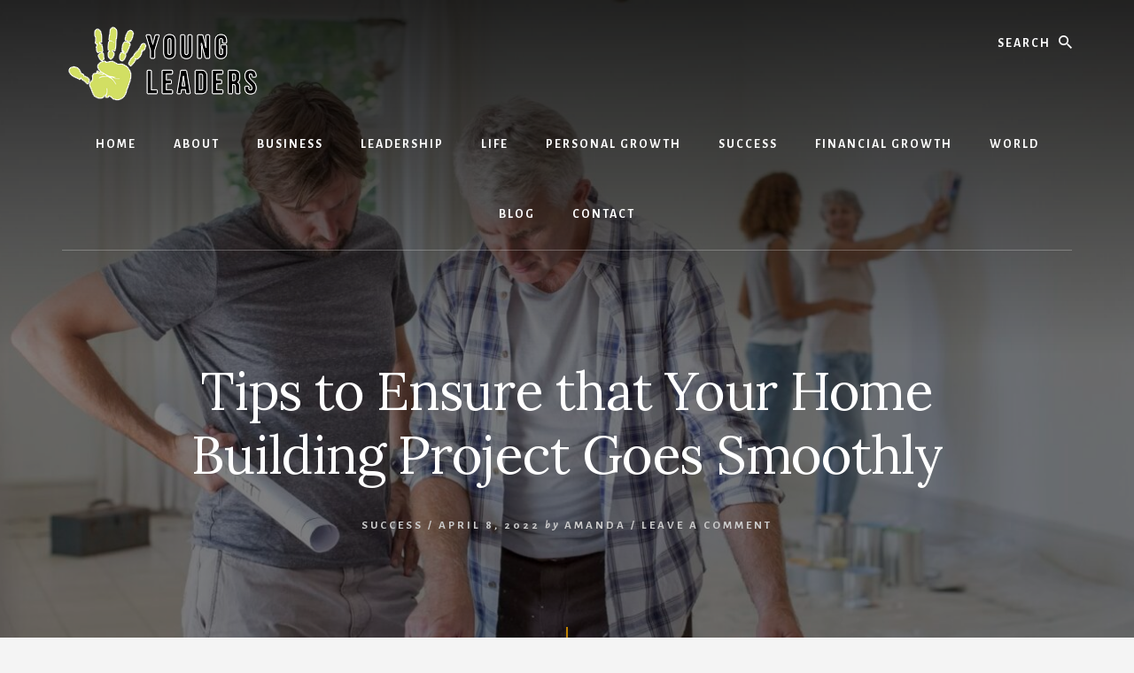

--- FILE ---
content_type: text/html; charset=UTF-8
request_url: https://www.sdgyoungleaders.org/success/tips-to-ensure-that-your-home-building-project-goes-smoothly/
body_size: 12212
content:
<!DOCTYPE html>
<html dir="ltr" lang="en-US" prefix="og: https://ogp.me/ns#">
<head >
<meta charset="UTF-8" />
<meta name="viewport" content="width=device-width, initial-scale=1" />
<title>Tips to Ensure that Your Home Building Project Goes Smoothly - Young Leaders</title>

		<!-- All in One SEO Pro 4.9.3 - aioseo.com -->
	<meta name="description" content="No one ever said that building a home would be easy. Many people go into the process thinking that it will be a cakewalk, only to find out that there are a lot of potential pitfalls. If you&#039;re not careful, you could spend a lot more money than you anticipated, or worse, end up with" />
	<meta name="robots" content="max-image-preview:large" />
	<meta name="author" content="Amanda"/>
	<link rel="canonical" href="https://www.sdgyoungleaders.org/success/tips-to-ensure-that-your-home-building-project-goes-smoothly/" />
	<meta name="generator" content="All in One SEO Pro (AIOSEO) 4.9.3" />
		<meta property="og:locale" content="en_US" />
		<meta property="og:site_name" content="Young Leaders -" />
		<meta property="og:type" content="article" />
		<meta property="og:title" content="Tips to Ensure that Your Home Building Project Goes Smoothly - Young Leaders" />
		<meta property="og:description" content="No one ever said that building a home would be easy. Many people go into the process thinking that it will be a cakewalk, only to find out that there are a lot of potential pitfalls. If you&#039;re not careful, you could spend a lot more money than you anticipated, or worse, end up with" />
		<meta property="og:url" content="https://www.sdgyoungleaders.org/success/tips-to-ensure-that-your-home-building-project-goes-smoothly/" />
		<meta property="og:image" content="https://www.sdgyoungleaders.org/wp-content/uploads/2018/08/cropped-Young-Leaders-3w-1.png" />
		<meta property="og:image:secure_url" content="https://www.sdgyoungleaders.org/wp-content/uploads/2018/08/cropped-Young-Leaders-3w-1.png" />
		<meta property="article:published_time" content="2022-04-08T12:29:12+00:00" />
		<meta property="article:modified_time" content="2022-04-08T12:29:20+00:00" />
		<meta name="twitter:card" content="summary_large_image" />
		<meta name="twitter:title" content="Tips to Ensure that Your Home Building Project Goes Smoothly - Young Leaders" />
		<meta name="twitter:description" content="No one ever said that building a home would be easy. Many people go into the process thinking that it will be a cakewalk, only to find out that there are a lot of potential pitfalls. If you&#039;re not careful, you could spend a lot more money than you anticipated, or worse, end up with" />
		<meta name="twitter:image" content="https://www.sdgyoungleaders.org/wp-content/uploads/2018/08/cropped-Young-Leaders-3w-1.png" />
		<script type="application/ld+json" class="aioseo-schema">
			{"@context":"https:\/\/schema.org","@graph":[{"@type":"BlogPosting","@id":"https:\/\/www.sdgyoungleaders.org\/success\/tips-to-ensure-that-your-home-building-project-goes-smoothly\/#blogposting","name":"Tips to Ensure that Your Home Building Project Goes Smoothly - Young Leaders","headline":"Tips to Ensure that Your Home Building Project Goes Smoothly","author":{"@id":"https:\/\/www.sdgyoungleaders.org\/author\/admin\/#author"},"publisher":{"@id":"https:\/\/www.sdgyoungleaders.org\/#organization"},"image":{"@type":"ImageObject","url":"https:\/\/www.sdgyoungleaders.org\/wp-content\/uploads\/2022\/04\/Family-home-renovation-GettyImages-513438249-58a0e0803df78c4758055c1a.jpg","width":2121,"height":1414},"datePublished":"2022-04-08T12:29:12+00:00","dateModified":"2022-04-08T12:29:20+00:00","inLanguage":"en-US","mainEntityOfPage":{"@id":"https:\/\/www.sdgyoungleaders.org\/success\/tips-to-ensure-that-your-home-building-project-goes-smoothly\/#webpage"},"isPartOf":{"@id":"https:\/\/www.sdgyoungleaders.org\/success\/tips-to-ensure-that-your-home-building-project-goes-smoothly\/#webpage"},"articleSection":"Success"},{"@type":"BreadcrumbList","@id":"https:\/\/www.sdgyoungleaders.org\/success\/tips-to-ensure-that-your-home-building-project-goes-smoothly\/#breadcrumblist","itemListElement":[{"@type":"ListItem","@id":"https:\/\/www.sdgyoungleaders.org#listItem","position":1,"name":"Home","item":"https:\/\/www.sdgyoungleaders.org","nextItem":{"@type":"ListItem","@id":"https:\/\/www.sdgyoungleaders.org\/category\/success\/#listItem","name":"Success"}},{"@type":"ListItem","@id":"https:\/\/www.sdgyoungleaders.org\/category\/success\/#listItem","position":2,"name":"Success","item":"https:\/\/www.sdgyoungleaders.org\/category\/success\/","nextItem":{"@type":"ListItem","@id":"https:\/\/www.sdgyoungleaders.org\/success\/tips-to-ensure-that-your-home-building-project-goes-smoothly\/#listItem","name":"Tips to Ensure that Your Home Building Project Goes Smoothly"},"previousItem":{"@type":"ListItem","@id":"https:\/\/www.sdgyoungleaders.org#listItem","name":"Home"}},{"@type":"ListItem","@id":"https:\/\/www.sdgyoungleaders.org\/success\/tips-to-ensure-that-your-home-building-project-goes-smoothly\/#listItem","position":3,"name":"Tips to Ensure that Your Home Building Project Goes Smoothly","previousItem":{"@type":"ListItem","@id":"https:\/\/www.sdgyoungleaders.org\/category\/success\/#listItem","name":"Success"}}]},{"@type":"Organization","@id":"https:\/\/www.sdgyoungleaders.org\/#organization","name":"Young Leaders","url":"https:\/\/www.sdgyoungleaders.org\/","logo":{"@type":"ImageObject","url":"https:\/\/www.sdgyoungleaders.org\/wp-content\/uploads\/2018\/08\/cropped-Young-Leaders-3w-1.png","@id":"https:\/\/www.sdgyoungleaders.org\/success\/tips-to-ensure-that-your-home-building-project-goes-smoothly\/#organizationLogo","width":229,"height":84},"image":{"@id":"https:\/\/www.sdgyoungleaders.org\/success\/tips-to-ensure-that-your-home-building-project-goes-smoothly\/#organizationLogo"}},{"@type":"Person","@id":"https:\/\/www.sdgyoungleaders.org\/author\/admin\/#author","url":"https:\/\/www.sdgyoungleaders.org\/author\/admin\/","name":"Amanda","image":{"@type":"ImageObject","@id":"https:\/\/www.sdgyoungleaders.org\/success\/tips-to-ensure-that-your-home-building-project-goes-smoothly\/#authorImage","url":"https:\/\/secure.gravatar.com\/avatar\/96dcd26055f3dfd042c83fa19399f4f0ec695edc0fd5b8b0aecb22a640f33c08?s=96&d=mm&r=g","width":96,"height":96,"caption":"Amanda"}},{"@type":"WebPage","@id":"https:\/\/www.sdgyoungleaders.org\/success\/tips-to-ensure-that-your-home-building-project-goes-smoothly\/#webpage","url":"https:\/\/www.sdgyoungleaders.org\/success\/tips-to-ensure-that-your-home-building-project-goes-smoothly\/","name":"Tips to Ensure that Your Home Building Project Goes Smoothly - Young Leaders","description":"No one ever said that building a home would be easy. Many people go into the process thinking that it will be a cakewalk, only to find out that there are a lot of potential pitfalls. If you're not careful, you could spend a lot more money than you anticipated, or worse, end up with","inLanguage":"en-US","isPartOf":{"@id":"https:\/\/www.sdgyoungleaders.org\/#website"},"breadcrumb":{"@id":"https:\/\/www.sdgyoungleaders.org\/success\/tips-to-ensure-that-your-home-building-project-goes-smoothly\/#breadcrumblist"},"author":{"@id":"https:\/\/www.sdgyoungleaders.org\/author\/admin\/#author"},"creator":{"@id":"https:\/\/www.sdgyoungleaders.org\/author\/admin\/#author"},"image":{"@type":"ImageObject","url":"https:\/\/www.sdgyoungleaders.org\/wp-content\/uploads\/2022\/04\/Family-home-renovation-GettyImages-513438249-58a0e0803df78c4758055c1a.jpg","@id":"https:\/\/www.sdgyoungleaders.org\/success\/tips-to-ensure-that-your-home-building-project-goes-smoothly\/#mainImage","width":2121,"height":1414},"primaryImageOfPage":{"@id":"https:\/\/www.sdgyoungleaders.org\/success\/tips-to-ensure-that-your-home-building-project-goes-smoothly\/#mainImage"},"datePublished":"2022-04-08T12:29:12+00:00","dateModified":"2022-04-08T12:29:20+00:00"},{"@type":"WebSite","@id":"https:\/\/www.sdgyoungleaders.org\/#website","url":"https:\/\/www.sdgyoungleaders.org\/","name":"Young Leaders","inLanguage":"en-US","publisher":{"@id":"https:\/\/www.sdgyoungleaders.org\/#organization"}}]}
		</script>
		<!-- All in One SEO Pro -->


			<style type="text/css">
				.slide-excerpt { width: 50%; }
				.slide-excerpt { bottom: 0; }
				.slide-excerpt { right: 0; }
				.flexslider { max-width: 1200px; max-height: 400px; }
				.slide-image { max-height: 400px; }
			</style>
			<style type="text/css">
				@media only screen
				and (min-device-width : 320px)
				and (max-device-width : 480px) {
					.slide-excerpt { display: none !important; }
				}
			</style> <link rel='dns-prefetch' href='//fonts.googleapis.com' />
<link rel='dns-prefetch' href='//unpkg.com' />
<link rel="alternate" type="application/rss+xml" title="Young Leaders &raquo; Feed" href="https://www.sdgyoungleaders.org/feed/" />
<link rel="alternate" type="application/rss+xml" title="Young Leaders &raquo; Comments Feed" href="https://www.sdgyoungleaders.org/comments/feed/" />
<link rel="alternate" type="application/rss+xml" title="Young Leaders &raquo; Tips to Ensure that Your Home Building Project Goes Smoothly Comments Feed" href="https://www.sdgyoungleaders.org/success/tips-to-ensure-that-your-home-building-project-goes-smoothly/feed/" />
<link rel="alternate" title="oEmbed (JSON)" type="application/json+oembed" href="https://www.sdgyoungleaders.org/wp-json/oembed/1.0/embed?url=https%3A%2F%2Fwww.sdgyoungleaders.org%2Fsuccess%2Ftips-to-ensure-that-your-home-building-project-goes-smoothly%2F" />
<link rel="alternate" title="oEmbed (XML)" type="text/xml+oembed" href="https://www.sdgyoungleaders.org/wp-json/oembed/1.0/embed?url=https%3A%2F%2Fwww.sdgyoungleaders.org%2Fsuccess%2Ftips-to-ensure-that-your-home-building-project-goes-smoothly%2F&#038;format=xml" />
<style id='wp-img-auto-sizes-contain-inline-css' type='text/css'>
img:is([sizes=auto i],[sizes^="auto," i]){contain-intrinsic-size:3000px 1500px}
/*# sourceURL=wp-img-auto-sizes-contain-inline-css */
</style>
<link rel='stylesheet' id='essence-pro-css' href='https://www.sdgyoungleaders.org/wp-content/cache/autoptimize/css/autoptimize_single_6cd3f39f4f679f2f0ce0247ddf4161ec.css?ver=1.0.2' type='text/css' media='all' />
<style id='essence-pro-inline-css' type='text/css'>


		.single .content .entry-content > p:first-of-type {
			font-size: 26px;
			font-size: 2.6rem;
			letter-spacing: -0.7px;
		}

		
/*# sourceURL=essence-pro-inline-css */
</style>
<style id='wp-emoji-styles-inline-css' type='text/css'>

	img.wp-smiley, img.emoji {
		display: inline !important;
		border: none !important;
		box-shadow: none !important;
		height: 1em !important;
		width: 1em !important;
		margin: 0 0.07em !important;
		vertical-align: -0.1em !important;
		background: none !important;
		padding: 0 !important;
	}
/*# sourceURL=wp-emoji-styles-inline-css */
</style>
<style id='wp-block-library-inline-css' type='text/css'>
:root{--wp-block-synced-color:#7a00df;--wp-block-synced-color--rgb:122,0,223;--wp-bound-block-color:var(--wp-block-synced-color);--wp-editor-canvas-background:#ddd;--wp-admin-theme-color:#007cba;--wp-admin-theme-color--rgb:0,124,186;--wp-admin-theme-color-darker-10:#006ba1;--wp-admin-theme-color-darker-10--rgb:0,107,160.5;--wp-admin-theme-color-darker-20:#005a87;--wp-admin-theme-color-darker-20--rgb:0,90,135;--wp-admin-border-width-focus:2px}@media (min-resolution:192dpi){:root{--wp-admin-border-width-focus:1.5px}}.wp-element-button{cursor:pointer}:root .has-very-light-gray-background-color{background-color:#eee}:root .has-very-dark-gray-background-color{background-color:#313131}:root .has-very-light-gray-color{color:#eee}:root .has-very-dark-gray-color{color:#313131}:root .has-vivid-green-cyan-to-vivid-cyan-blue-gradient-background{background:linear-gradient(135deg,#00d084,#0693e3)}:root .has-purple-crush-gradient-background{background:linear-gradient(135deg,#34e2e4,#4721fb 50%,#ab1dfe)}:root .has-hazy-dawn-gradient-background{background:linear-gradient(135deg,#faaca8,#dad0ec)}:root .has-subdued-olive-gradient-background{background:linear-gradient(135deg,#fafae1,#67a671)}:root .has-atomic-cream-gradient-background{background:linear-gradient(135deg,#fdd79a,#004a59)}:root .has-nightshade-gradient-background{background:linear-gradient(135deg,#330968,#31cdcf)}:root .has-midnight-gradient-background{background:linear-gradient(135deg,#020381,#2874fc)}:root{--wp--preset--font-size--normal:16px;--wp--preset--font-size--huge:42px}.has-regular-font-size{font-size:1em}.has-larger-font-size{font-size:2.625em}.has-normal-font-size{font-size:var(--wp--preset--font-size--normal)}.has-huge-font-size{font-size:var(--wp--preset--font-size--huge)}.has-text-align-center{text-align:center}.has-text-align-left{text-align:left}.has-text-align-right{text-align:right}.has-fit-text{white-space:nowrap!important}#end-resizable-editor-section{display:none}.aligncenter{clear:both}.items-justified-left{justify-content:flex-start}.items-justified-center{justify-content:center}.items-justified-right{justify-content:flex-end}.items-justified-space-between{justify-content:space-between}.screen-reader-text{border:0;clip-path:inset(50%);height:1px;margin:-1px;overflow:hidden;padding:0;position:absolute;width:1px;word-wrap:normal!important}.screen-reader-text:focus{background-color:#ddd;clip-path:none;color:#444;display:block;font-size:1em;height:auto;left:5px;line-height:normal;padding:15px 23px 14px;text-decoration:none;top:5px;width:auto;z-index:100000}html :where(.has-border-color){border-style:solid}html :where([style*=border-top-color]){border-top-style:solid}html :where([style*=border-right-color]){border-right-style:solid}html :where([style*=border-bottom-color]){border-bottom-style:solid}html :where([style*=border-left-color]){border-left-style:solid}html :where([style*=border-width]){border-style:solid}html :where([style*=border-top-width]){border-top-style:solid}html :where([style*=border-right-width]){border-right-style:solid}html :where([style*=border-bottom-width]){border-bottom-style:solid}html :where([style*=border-left-width]){border-left-style:solid}html :where(img[class*=wp-image-]){height:auto;max-width:100%}:where(figure){margin:0 0 1em}html :where(.is-position-sticky){--wp-admin--admin-bar--position-offset:var(--wp-admin--admin-bar--height,0px)}@media screen and (max-width:600px){html :where(.is-position-sticky){--wp-admin--admin-bar--position-offset:0px}}

/*# sourceURL=wp-block-library-inline-css */
</style><style id='global-styles-inline-css' type='text/css'>
:root{--wp--preset--aspect-ratio--square: 1;--wp--preset--aspect-ratio--4-3: 4/3;--wp--preset--aspect-ratio--3-4: 3/4;--wp--preset--aspect-ratio--3-2: 3/2;--wp--preset--aspect-ratio--2-3: 2/3;--wp--preset--aspect-ratio--16-9: 16/9;--wp--preset--aspect-ratio--9-16: 9/16;--wp--preset--color--black: #000000;--wp--preset--color--cyan-bluish-gray: #abb8c3;--wp--preset--color--white: #ffffff;--wp--preset--color--pale-pink: #f78da7;--wp--preset--color--vivid-red: #cf2e2e;--wp--preset--color--luminous-vivid-orange: #ff6900;--wp--preset--color--luminous-vivid-amber: #fcb900;--wp--preset--color--light-green-cyan: #7bdcb5;--wp--preset--color--vivid-green-cyan: #00d084;--wp--preset--color--pale-cyan-blue: #8ed1fc;--wp--preset--color--vivid-cyan-blue: #0693e3;--wp--preset--color--vivid-purple: #9b51e0;--wp--preset--gradient--vivid-cyan-blue-to-vivid-purple: linear-gradient(135deg,rgb(6,147,227) 0%,rgb(155,81,224) 100%);--wp--preset--gradient--light-green-cyan-to-vivid-green-cyan: linear-gradient(135deg,rgb(122,220,180) 0%,rgb(0,208,130) 100%);--wp--preset--gradient--luminous-vivid-amber-to-luminous-vivid-orange: linear-gradient(135deg,rgb(252,185,0) 0%,rgb(255,105,0) 100%);--wp--preset--gradient--luminous-vivid-orange-to-vivid-red: linear-gradient(135deg,rgb(255,105,0) 0%,rgb(207,46,46) 100%);--wp--preset--gradient--very-light-gray-to-cyan-bluish-gray: linear-gradient(135deg,rgb(238,238,238) 0%,rgb(169,184,195) 100%);--wp--preset--gradient--cool-to-warm-spectrum: linear-gradient(135deg,rgb(74,234,220) 0%,rgb(151,120,209) 20%,rgb(207,42,186) 40%,rgb(238,44,130) 60%,rgb(251,105,98) 80%,rgb(254,248,76) 100%);--wp--preset--gradient--blush-light-purple: linear-gradient(135deg,rgb(255,206,236) 0%,rgb(152,150,240) 100%);--wp--preset--gradient--blush-bordeaux: linear-gradient(135deg,rgb(254,205,165) 0%,rgb(254,45,45) 50%,rgb(107,0,62) 100%);--wp--preset--gradient--luminous-dusk: linear-gradient(135deg,rgb(255,203,112) 0%,rgb(199,81,192) 50%,rgb(65,88,208) 100%);--wp--preset--gradient--pale-ocean: linear-gradient(135deg,rgb(255,245,203) 0%,rgb(182,227,212) 50%,rgb(51,167,181) 100%);--wp--preset--gradient--electric-grass: linear-gradient(135deg,rgb(202,248,128) 0%,rgb(113,206,126) 100%);--wp--preset--gradient--midnight: linear-gradient(135deg,rgb(2,3,129) 0%,rgb(40,116,252) 100%);--wp--preset--font-size--small: 13px;--wp--preset--font-size--medium: 20px;--wp--preset--font-size--large: 36px;--wp--preset--font-size--x-large: 42px;--wp--preset--spacing--20: 0.44rem;--wp--preset--spacing--30: 0.67rem;--wp--preset--spacing--40: 1rem;--wp--preset--spacing--50: 1.5rem;--wp--preset--spacing--60: 2.25rem;--wp--preset--spacing--70: 3.38rem;--wp--preset--spacing--80: 5.06rem;--wp--preset--shadow--natural: 6px 6px 9px rgba(0, 0, 0, 0.2);--wp--preset--shadow--deep: 12px 12px 50px rgba(0, 0, 0, 0.4);--wp--preset--shadow--sharp: 6px 6px 0px rgba(0, 0, 0, 0.2);--wp--preset--shadow--outlined: 6px 6px 0px -3px rgb(255, 255, 255), 6px 6px rgb(0, 0, 0);--wp--preset--shadow--crisp: 6px 6px 0px rgb(0, 0, 0);}:where(.is-layout-flex){gap: 0.5em;}:where(.is-layout-grid){gap: 0.5em;}body .is-layout-flex{display: flex;}.is-layout-flex{flex-wrap: wrap;align-items: center;}.is-layout-flex > :is(*, div){margin: 0;}body .is-layout-grid{display: grid;}.is-layout-grid > :is(*, div){margin: 0;}:where(.wp-block-columns.is-layout-flex){gap: 2em;}:where(.wp-block-columns.is-layout-grid){gap: 2em;}:where(.wp-block-post-template.is-layout-flex){gap: 1.25em;}:where(.wp-block-post-template.is-layout-grid){gap: 1.25em;}.has-black-color{color: var(--wp--preset--color--black) !important;}.has-cyan-bluish-gray-color{color: var(--wp--preset--color--cyan-bluish-gray) !important;}.has-white-color{color: var(--wp--preset--color--white) !important;}.has-pale-pink-color{color: var(--wp--preset--color--pale-pink) !important;}.has-vivid-red-color{color: var(--wp--preset--color--vivid-red) !important;}.has-luminous-vivid-orange-color{color: var(--wp--preset--color--luminous-vivid-orange) !important;}.has-luminous-vivid-amber-color{color: var(--wp--preset--color--luminous-vivid-amber) !important;}.has-light-green-cyan-color{color: var(--wp--preset--color--light-green-cyan) !important;}.has-vivid-green-cyan-color{color: var(--wp--preset--color--vivid-green-cyan) !important;}.has-pale-cyan-blue-color{color: var(--wp--preset--color--pale-cyan-blue) !important;}.has-vivid-cyan-blue-color{color: var(--wp--preset--color--vivid-cyan-blue) !important;}.has-vivid-purple-color{color: var(--wp--preset--color--vivid-purple) !important;}.has-black-background-color{background-color: var(--wp--preset--color--black) !important;}.has-cyan-bluish-gray-background-color{background-color: var(--wp--preset--color--cyan-bluish-gray) !important;}.has-white-background-color{background-color: var(--wp--preset--color--white) !important;}.has-pale-pink-background-color{background-color: var(--wp--preset--color--pale-pink) !important;}.has-vivid-red-background-color{background-color: var(--wp--preset--color--vivid-red) !important;}.has-luminous-vivid-orange-background-color{background-color: var(--wp--preset--color--luminous-vivid-orange) !important;}.has-luminous-vivid-amber-background-color{background-color: var(--wp--preset--color--luminous-vivid-amber) !important;}.has-light-green-cyan-background-color{background-color: var(--wp--preset--color--light-green-cyan) !important;}.has-vivid-green-cyan-background-color{background-color: var(--wp--preset--color--vivid-green-cyan) !important;}.has-pale-cyan-blue-background-color{background-color: var(--wp--preset--color--pale-cyan-blue) !important;}.has-vivid-cyan-blue-background-color{background-color: var(--wp--preset--color--vivid-cyan-blue) !important;}.has-vivid-purple-background-color{background-color: var(--wp--preset--color--vivid-purple) !important;}.has-black-border-color{border-color: var(--wp--preset--color--black) !important;}.has-cyan-bluish-gray-border-color{border-color: var(--wp--preset--color--cyan-bluish-gray) !important;}.has-white-border-color{border-color: var(--wp--preset--color--white) !important;}.has-pale-pink-border-color{border-color: var(--wp--preset--color--pale-pink) !important;}.has-vivid-red-border-color{border-color: var(--wp--preset--color--vivid-red) !important;}.has-luminous-vivid-orange-border-color{border-color: var(--wp--preset--color--luminous-vivid-orange) !important;}.has-luminous-vivid-amber-border-color{border-color: var(--wp--preset--color--luminous-vivid-amber) !important;}.has-light-green-cyan-border-color{border-color: var(--wp--preset--color--light-green-cyan) !important;}.has-vivid-green-cyan-border-color{border-color: var(--wp--preset--color--vivid-green-cyan) !important;}.has-pale-cyan-blue-border-color{border-color: var(--wp--preset--color--pale-cyan-blue) !important;}.has-vivid-cyan-blue-border-color{border-color: var(--wp--preset--color--vivid-cyan-blue) !important;}.has-vivid-purple-border-color{border-color: var(--wp--preset--color--vivid-purple) !important;}.has-vivid-cyan-blue-to-vivid-purple-gradient-background{background: var(--wp--preset--gradient--vivid-cyan-blue-to-vivid-purple) !important;}.has-light-green-cyan-to-vivid-green-cyan-gradient-background{background: var(--wp--preset--gradient--light-green-cyan-to-vivid-green-cyan) !important;}.has-luminous-vivid-amber-to-luminous-vivid-orange-gradient-background{background: var(--wp--preset--gradient--luminous-vivid-amber-to-luminous-vivid-orange) !important;}.has-luminous-vivid-orange-to-vivid-red-gradient-background{background: var(--wp--preset--gradient--luminous-vivid-orange-to-vivid-red) !important;}.has-very-light-gray-to-cyan-bluish-gray-gradient-background{background: var(--wp--preset--gradient--very-light-gray-to-cyan-bluish-gray) !important;}.has-cool-to-warm-spectrum-gradient-background{background: var(--wp--preset--gradient--cool-to-warm-spectrum) !important;}.has-blush-light-purple-gradient-background{background: var(--wp--preset--gradient--blush-light-purple) !important;}.has-blush-bordeaux-gradient-background{background: var(--wp--preset--gradient--blush-bordeaux) !important;}.has-luminous-dusk-gradient-background{background: var(--wp--preset--gradient--luminous-dusk) !important;}.has-pale-ocean-gradient-background{background: var(--wp--preset--gradient--pale-ocean) !important;}.has-electric-grass-gradient-background{background: var(--wp--preset--gradient--electric-grass) !important;}.has-midnight-gradient-background{background: var(--wp--preset--gradient--midnight) !important;}.has-small-font-size{font-size: var(--wp--preset--font-size--small) !important;}.has-medium-font-size{font-size: var(--wp--preset--font-size--medium) !important;}.has-large-font-size{font-size: var(--wp--preset--font-size--large) !important;}.has-x-large-font-size{font-size: var(--wp--preset--font-size--x-large) !important;}
/*# sourceURL=global-styles-inline-css */
</style>

<style id='classic-theme-styles-inline-css' type='text/css'>
/*! This file is auto-generated */
.wp-block-button__link{color:#fff;background-color:#32373c;border-radius:9999px;box-shadow:none;text-decoration:none;padding:calc(.667em + 2px) calc(1.333em + 2px);font-size:1.125em}.wp-block-file__button{background:#32373c;color:#fff;text-decoration:none}
/*# sourceURL=/wp-includes/css/classic-themes.min.css */
</style>
<link rel='stylesheet' id='essence-fonts-css' href='//fonts.googleapis.com/css?family=Alegreya+Sans%3A400%2C400i%2C700%7CLora%3A400%2C700&#038;ver=1.0.2' type='text/css' media='all' />
<link rel='stylesheet' id='ionicons-css' href='//unpkg.com/ionicons@4.1.2/dist/css/ionicons.min.css?ver=1.0.2' type='text/css' media='all' />
<link rel='stylesheet' id='wp-add-custom-css-css' href='https://www.sdgyoungleaders.org?display_custom_css=css&#038;ver=6.9' type='text/css' media='all' />
<link rel='stylesheet' id='slider_styles-css' href='https://www.sdgyoungleaders.org/wp-content/cache/autoptimize/css/autoptimize_single_6487cc42ac6d153828b97d0a8dd818ee.css?ver=1.0.1' type='text/css' media='all' />
<script type="text/javascript" src="https://www.sdgyoungleaders.org/wp-includes/js/jquery/jquery.min.js?ver=3.7.1" id="jquery-core-js"></script>
<script type="text/javascript" src="https://www.sdgyoungleaders.org/wp-includes/js/jquery/jquery-migrate.min.js?ver=3.4.1" id="jquery-migrate-js"></script>
<link rel="https://api.w.org/" href="https://www.sdgyoungleaders.org/wp-json/" /><link rel="alternate" title="JSON" type="application/json" href="https://www.sdgyoungleaders.org/wp-json/wp/v2/posts/7820" /><link rel="EditURI" type="application/rsd+xml" title="RSD" href="https://www.sdgyoungleaders.org/xmlrpc.php?rsd" />
<meta name="generator" content="WordPress 6.9" />
<link rel='shortlink' href='https://www.sdgyoungleaders.org/?p=7820' />
<!-- Google tag (gtag.js) -->
<script async src="https://www.googletagmanager.com/gtag/js?id=G-W297GD9H18"></script>
<script>
  window.dataLayer = window.dataLayer || [];
  function gtag(){dataLayer.push(arguments);}
  gtag('js', new Date());

  gtag('config', 'G-WQZVCE3BZ7');
</script>
<!-- 9f6f5c1514cd3fe299981b22fe5207c074df8501 -->
<meta name="lh-site-verification" content="f25209a3f94a59cb0bad" /><link rel="pingback" href="https://www.sdgyoungleaders.org/xmlrpc.php" />
<style type="text/css">.header-hero { background-image: linear-gradient(0deg, rgba(0,0,0,0.5) 50%, rgba(0,0,0,0.85) 100%), url(https://www.sdgyoungleaders.org/wp-content/uploads/2022/04/Family-home-renovation-GettyImages-513438249-58a0e0803df78c4758055c1a-1600x800.jpg); }</style><link rel="icon" href="https://www.sdgyoungleaders.org/wp-content/uploads/2018/08/cropped-Untitled-design-32x32.png" sizes="32x32" />
<link rel="icon" href="https://www.sdgyoungleaders.org/wp-content/uploads/2018/08/cropped-Untitled-design-192x192.png" sizes="192x192" />
<link rel="apple-touch-icon" href="https://www.sdgyoungleaders.org/wp-content/uploads/2018/08/cropped-Untitled-design-180x180.png" />
<meta name="msapplication-TileImage" content="https://www.sdgyoungleaders.org/wp-content/uploads/2018/08/cropped-Untitled-design-270x270.png" />
</head>
<body class="wp-singular post-template-default single single-post postid-7820 single-format-standard wp-custom-logo wp-theme-genesis wp-child-theme-essence-pro custom-header header-image header-full-width full-width-content genesis-breadcrumbs-hidden header-menu no-off-screen-menu" itemscope itemtype="https://schema.org/WebPage"><div class="site-container"><ul class="genesis-skip-link"><li><a href="#hero-page-title" class="screen-reader-shortcut"> Skip to content</a></li><li><a href="#after-content-featured" class="screen-reader-shortcut"> Skip to footer</a></li></ul><div class="header-hero"><header class="site-header" itemscope itemtype="https://schema.org/WPHeader"><div class="wrap"><div class="header-left"><form class="search-form" method="get" action="https://www.sdgyoungleaders.org/" role="search" itemprop="potentialAction" itemscope itemtype="https://schema.org/SearchAction"><label class="search-form-label screen-reader-text" for="searchform-1">Search</label><input class="search-form-input" type="search" name="s" id="searchform-1" placeholder="Search" itemprop="query-input"><input class="search-form-submit" type="submit" value="Search"><meta content="https://www.sdgyoungleaders.org/?s={s}" itemprop="target"></form></div><div class="title-area"><a href="https://www.sdgyoungleaders.org/" class="custom-logo-link" rel="home"><img width="229" height="84" src="https://www.sdgyoungleaders.org/wp-content/uploads/2018/08/cropped-Young-Leaders-3w-1.png" class="custom-logo" alt="Young Leaders" decoding="async" /></a><p class="site-title" itemprop="headline"><a href="https://www.sdgyoungleaders.org/">Young Leaders</a></p></div><nav class="nav-primary" aria-label="Main" itemscope itemtype="https://schema.org/SiteNavigationElement" id="genesis-nav-primary"><div class="wrap"><ul id="menu-top-menu" class="menu genesis-nav-menu menu-primary js-superfish"><li id="menu-item-75" class="menu-item menu-item-type-custom menu-item-object-custom menu-item-home menu-item-75"><a href="http://www.sdgyoungleaders.org/" itemprop="url"><span itemprop="name">Home</span></a></li>
<li id="menu-item-77" class="menu-item menu-item-type-post_type menu-item-object-page menu-item-77"><a href="https://www.sdgyoungleaders.org/about/" itemprop="url"><span itemprop="name">About</span></a></li>
<li id="menu-item-69" class="menu-item menu-item-type-taxonomy menu-item-object-category menu-item-69"><a href="https://www.sdgyoungleaders.org/category/business/" itemprop="url"><span itemprop="name">Business</span></a></li>
<li id="menu-item-71" class="menu-item menu-item-type-taxonomy menu-item-object-category menu-item-71"><a href="https://www.sdgyoungleaders.org/category/leadership/" itemprop="url"><span itemprop="name">Leadership</span></a></li>
<li id="menu-item-72" class="menu-item menu-item-type-taxonomy menu-item-object-category menu-item-72"><a href="https://www.sdgyoungleaders.org/category/life/" itemprop="url"><span itemprop="name">Life</span></a></li>
<li id="menu-item-73" class="menu-item menu-item-type-taxonomy menu-item-object-category menu-item-73"><a href="https://www.sdgyoungleaders.org/category/personal-growth/" itemprop="url"><span itemprop="name">Personal Growth</span></a></li>
<li id="menu-item-74" class="menu-item menu-item-type-taxonomy menu-item-object-category current-post-ancestor current-menu-parent current-post-parent menu-item-74"><a href="https://www.sdgyoungleaders.org/category/success/" itemprop="url"><span itemprop="name">Success</span></a></li>
<li id="menu-item-987" class="menu-item menu-item-type-taxonomy menu-item-object-category menu-item-987"><a href="https://www.sdgyoungleaders.org/category/financial-growth/" itemprop="url"><span itemprop="name">Financial Growth</span></a></li>
<li id="menu-item-988" class="menu-item menu-item-type-taxonomy menu-item-object-category menu-item-988"><a href="https://www.sdgyoungleaders.org/category/world/" itemprop="url"><span itemprop="name">World</span></a></li>
<li id="menu-item-986" class="menu-item menu-item-type-taxonomy menu-item-object-category menu-item-986"><a href="https://www.sdgyoungleaders.org/category/blog/" itemprop="url"><span itemprop="name">Blog</span></a></li>
<li id="menu-item-76" class="menu-item menu-item-type-post_type menu-item-object-page menu-item-76"><a href="https://www.sdgyoungleaders.org/contact/" itemprop="url"><span itemprop="name">Contact</span></a></li>
</ul></div></nav></div></header><div class="hero-page-title" id="hero-page-title"><div class="wrap"><header class="entry-header"><h1 class="entry-title" itemprop="headline">Tips to Ensure that Your Home Building Project Goes Smoothly</h1>
<p class="entry-meta"><span class="entry-categories"><a href="https://www.sdgyoungleaders.org/category/success/" rel="category tag">Success</a> &#047;</span> <time class="entry-time" itemprop="datePublished" datetime="2022-04-08T12:29:12+00:00">April 8, 2022</time> <i class="byline">by</i> <span class="entry-author" itemprop="author" itemscope itemtype="https://schema.org/Person"><a href="https://www.sdgyoungleaders.org/author/admin/" class="entry-author-link" rel="author" itemprop="url"><span class="entry-author-name" itemprop="name">Amanda</span></a></span> <span class="entry-comments-link">&#047; <a href="https://www.sdgyoungleaders.org/success/tips-to-ensure-that-your-home-building-project-goes-smoothly/#respond">Leave a Comment</a></span> </p></header></div></div></div><div class="site-inner"><div class="content-sidebar-wrap"><main class="content" id="genesis-content"><article class="post-7820 post type-post status-publish format-standard has-post-thumbnail category-success entry" aria-label="Tips to Ensure that Your Home Building Project Goes Smoothly" itemref="hero-page-title" itemscope itemtype="https://schema.org/CreativeWork"><div class="entry-content" itemprop="text"><p>No one ever said that building a home would be easy. Many people go into the process thinking that it will be a cakewalk, only to find out that there are a lot of potential pitfalls. If you&#8217;re not careful, you could spend a lot more money than you anticipated, or worse, end up with a home that doesn&#8217;t meet your expectations. But, of course, with proper preparation and planning, you can make the process smoother and less stressful. Here are some tips to help you out.</p>
<p><img decoding="async" class="aligncenter size-full wp-image-7823" src="http://www.sdgyoungleaders.org/wp-content/uploads/2022/04/Family-home-renovation-GettyImages-513438249-58a0e0803df78c4758055c1a.jpg" alt="" width="2121" height="1414" srcset="https://www.sdgyoungleaders.org/wp-content/uploads/2022/04/Family-home-renovation-GettyImages-513438249-58a0e0803df78c4758055c1a.jpg 2121w, https://www.sdgyoungleaders.org/wp-content/uploads/2022/04/Family-home-renovation-GettyImages-513438249-58a0e0803df78c4758055c1a-300x200.jpg 300w, https://www.sdgyoungleaders.org/wp-content/uploads/2022/04/Family-home-renovation-GettyImages-513438249-58a0e0803df78c4758055c1a-1024x683.jpg 1024w, https://www.sdgyoungleaders.org/wp-content/uploads/2022/04/Family-home-renovation-GettyImages-513438249-58a0e0803df78c4758055c1a-768x512.jpg 768w, https://www.sdgyoungleaders.org/wp-content/uploads/2022/04/Family-home-renovation-GettyImages-513438249-58a0e0803df78c4758055c1a-1536x1024.jpg 1536w, https://www.sdgyoungleaders.org/wp-content/uploads/2022/04/Family-home-renovation-GettyImages-513438249-58a0e0803df78c4758055c1a-2048x1365.jpg 2048w" sizes="(max-width: 2121px) 100vw, 2121px" /></p>
<h2>1. Do your research</h2>
<p>This may seem like a no-brainer, but it&#8217;s important to do your research before you start the home building process. Your research should include finding out the average <a href="https://www.forbes.com/advisor/home-improvement/cost-to-build-a-house/">cost of home construction</a> in your area, talking to other people who have built homes, and reading up on the different steps involved in building a house. This will help you go into the process with realistic expectations and avoid any surprises along the way.</p>
<h2>2. Know what you want</h2>
<p>Another important tip is to know exactly what you want before starting the home building process. This means having a clear idea of the size, layout, and style of home that you want. Work with an architect to draw up plans for your dream home. This will make the construction process much easier and less stressful, as you&#8217;ll know exactly what you&#8217;re working towards.</p>
<h2>3. Make a realistic budget</h2>
<p>Of course, you need to make a realistic budget before starting the home building process. You should take into account all of the potential costs involved, from the cost of the land to the cost of materials and labor. It&#8217;s important to be realistic about what you can afford to avoid going over your head financially. Think about getting pre-approved for a construction loan to have a better idea of what you can afford.</p>
<h2>4. Find the right builder</h2>
<p>&nbsp;</p>
<p>One of the most important decisions you&#8217;ll make during the home building process is choosing the right builder. Take your time to interview different builders, ask for references, and look at their previous work. Ask about the equipment they have and if they will need to <a href="https://hastingsmotor.com/construction-and-mining/excavators/">rent backhoes</a>, excavators, etc. Find out what their policies are regarding changes and modifications to the plans.</p>
<p>It&#8217;s also a good idea to get a sense of their communication style and whether they seem like they would be easy to work with. Remember, you&#8217;ll be working closely with your builder throughout the entire process, so you must choose someone you&#8217;re comfortable with.</p>
<h2>5. Get everything in writing</h2>
<p>Once you&#8217;ve chosen a builder, it&#8217;s important to get everything in writing. This includes the construction contract and any agreements you have made with your builder regarding changes to the plans, schedule, etc. This should help to avoid any misunderstandings and disagreements during the build. Try to be as detailed as possible in your contract to avoid any confusion.</p>
<h2>6. Stay involved</h2>
<p>Throughout the entire process, it&#8217;s important that you stay involved. This means regular <a href="https://www.familyhandyman.com/list/things-to-do-when-you-have-contractor-problems/">communication with your builder</a>, checking in on the progress of the construction, and being available to answer any questions or address any concerns. If you&#8217;re not involved, it&#8217;s easy for things to go off the rails. Remember that you&#8217;re the one in charge, and it&#8217;s your responsibility to make sure that everything goes smoothly.</p>
<h2>7. Be prepared for problems</h2>
<p>No matter how well you plan, there&#8217;s always a chance that something will go wrong during the construction process. It&#8217;s important to be prepared for this and have a plan in place for how you will deal with any problems that arise. Talk to your builder about what their policies are for dealing with construction problems. You should also have a contingency fund set aside in case any unexpected issues come up. This will help ensure that your home building project goes smoothly, even if there are some bumps in the process.</p>
<h2>8. Inspect the finished product</h2>
<p>Once the construction is finished, never forget to thoroughly inspect the <a href="https://www.sdgyoungleaders.org/category/success/">finished</a> product. This is your chance to make sure that everything was built to your specifications and that there are no defects or problems. If you find any issues, be sure to address them with your builder right away. Point out any problems and ask for them to be fixed.</p>
<p>If you&#8217;re looking to build a home and want it to go smoothly, the tips provided should help. Remember that this is a significant investment, so you need to do your research, stay involved, and be prepared for anything that comes your way. With careful planning and attention to detail, you can ensure that your home building project goes off without a hitch.</p>
<p>&nbsp;</p>
<!--<rdf:RDF xmlns:rdf="http://www.w3.org/1999/02/22-rdf-syntax-ns#"
			xmlns:dc="http://purl.org/dc/elements/1.1/"
			xmlns:trackback="http://madskills.com/public/xml/rss/module/trackback/">
		<rdf:Description rdf:about="https://www.sdgyoungleaders.org/success/tips-to-ensure-that-your-home-building-project-goes-smoothly/"
    dc:identifier="https://www.sdgyoungleaders.org/success/tips-to-ensure-that-your-home-building-project-goes-smoothly/"
    dc:title="Tips to Ensure that Your Home Building Project Goes Smoothly"
    trackback:ping="https://www.sdgyoungleaders.org/success/tips-to-ensure-that-your-home-building-project-goes-smoothly/trackback/" />
</rdf:RDF>-->
</div></article><h2 class="screen-reader-text">Reader Interactions</h2>	<div id="respond" class="comment-respond">
		<h3 id="reply-title" class="comment-reply-title">Leave a Reply <small><a rel="nofollow" id="cancel-comment-reply-link" href="/success/tips-to-ensure-that-your-home-building-project-goes-smoothly/#respond" style="display:none;">Cancel reply</a></small></h3><form action="https://www.sdgyoungleaders.org/wp-comments-post.php" method="post" id="commentform" class="comment-form"><p class="comment-notes"><span id="email-notes">Your email address will not be published.</span> <span class="required-field-message">Required fields are marked <span class="required">*</span></span></p><p class="comment-form-comment"><label for="comment">Comment <span class="required">*</span></label> <textarea id="comment" name="comment" cols="45" rows="8" maxlength="65525" required></textarea></p><p class="comment-form-author"><label for="author">Name <span class="required">*</span></label> <input id="author" name="author" type="text" value="" size="30" maxlength="245" autocomplete="name" required /></p>
<p class="comment-form-email"><label for="email">Email <span class="required">*</span></label> <input id="email" name="email" type="email" value="" size="30" maxlength="100" aria-describedby="email-notes" autocomplete="email" required /></p>
<p class="comment-form-url"><label for="url">Website</label> <input id="url" name="url" type="url" value="" size="30" maxlength="200" autocomplete="url" /></p>
<p class="form-submit"><input name="submit" type="submit" id="submit" class="submit" value="Post Comment" /> <input type='hidden' name='comment_post_ID' value='7820' id='comment_post_ID' />
<input type='hidden' name='comment_parent' id='comment_parent' value='0' />
</p></form>	</div><!-- #respond -->
	</main></div></div><div id="after-content-featured" class="after-content-featured"><div class="flexible-widgets widget-area  widget-thirds"><div class="wrap"><section id="user-profile-2" class="widget user-profile"><div class="widget-wrap"><h3 class="widgettitle widget-title">About Me</h3>
<p><span class="alignleft"><img alt='' src='https://secure.gravatar.com/avatar/96dcd26055f3dfd042c83fa19399f4f0ec695edc0fd5b8b0aecb22a640f33c08?s=85&#038;d=mm&#038;r=g' srcset='https://secure.gravatar.com/avatar/96dcd26055f3dfd042c83fa19399f4f0ec695edc0fd5b8b0aecb22a640f33c08?s=170&#038;d=mm&#038;r=g 2x' class='avatar avatar-85 photo' height='85' width='85' loading='lazy' decoding='async'/></span>Hi there! I’m Amanda, and welcome to my inspirational blog. I am extremely passionate about trying new things and putting myself out there. </p>
</div></section>

		<section id="recent-posts-2" class="widget widget_recent_entries"><div class="widget-wrap">
		<h3 class="widgettitle widget-title">LATEST POSTS</h3>

		<ul>
											<li>
					<a href="https://www.sdgyoungleaders.org/life/how-to-decorate-your-first-home-on-a-budget-and-still-make-it-totally-yours/">How to Decorate Your First Home on a Budget (And Still Make It Totally Yours)</a>
									</li>
											<li>
					<a href="https://www.sdgyoungleaders.org/personal-growth/why-setting-boundaries-with-adult-children-matters-in-later-life/">Why Setting Boundaries With Adult Children Matters in Later Life</a>
									</li>
											<li>
					<a href="https://www.sdgyoungleaders.org/blog/why-health-and-safety-consultation-is-critical-for-compliance-in-high-risk-industries/">Why Health and Safety Consultation is Critical for Compliance in High-Risk Industries</a>
									</li>
											<li>
					<a href="https://www.sdgyoungleaders.org/leadership/beyond-the-boardroom-why-emotional-intelligence-is-the-next-competitive-advantage/">Beyond the Boardroom: Why Emotional Intelligence Is the Next Competitive Advantage</a>
									</li>
					</ul>

		</div></section>
<section id="text-6" class="widget widget_text"><div class="widget-wrap"><h3 class="widgettitle widget-title">FACEBOOK</h3>
			<div class="textwidget"><div id="fb-root"></div>
<p><script>(function(d, s, id) {
  var js, fjs = d.getElementsByTagName(s)[0];
  if (d.getElementById(id)) return;
  js = d.createElement(s); js.id = id;
  js.src = 'https://connect.facebook.net/en_GB/sdk.js#xfbml=1&version=v3.1';
  fjs.parentNode.insertBefore(js, fjs);
}(document, 'script', 'facebook-jssdk'));</script></p>
<div class="fb-page" data-href="https://www.facebook.com/Young-Leaders-1475998819168617/" data-width="223" data-small-header="false" data-adapt-container-width="false" data-hide-cover="false" data-show-facepile="true">
<blockquote cite="https://www.facebook.com/Young-Leaders-1475998819168617/" class="fb-xfbml-parse-ignore"><p><a href="https://www.facebook.com/Young-Leaders-1475998819168617/">Young Leaders</a></p></blockquote>
</div>
</div>
		</div></section>
</div></div></div><div id="footer-cta" class="footer-cta"><div class="wrap"><div class="widget-area"><section id="enews-ext-4" class="widget enews-widget"><div class="widget-wrap"><div class="enews enews-1-field"><h3 class="widgettitle widget-title">Newsletter</h3>
			<form id="subscribeenews-ext-4" class="enews-form" action="#" method="post"
				 target="_blank" 				name="enews-ext-4"
			>
												<input type="email" value="" id="subbox" class="enews-email" aria-label="Your E-Mail Address" placeholder="Your E-Mail Address" name=""
																																			required="required" />
								<input type="submit" value="SUBSCRIBE" id="subbutton" class="enews-submit" />
			</form>
		</div></div></section>
</div></div></div><footer class="site-footer" itemscope itemtype="https://schema.org/WPFooter"><div class="wrap"><p>Copyright &#xA9;&nbsp;2026 · <a href="https://my.studiopress.com/themes/essence/">Essence Pro</a> on <a href="https://www.studiopress.com/">Genesis Framework</a> · <a href="https://wordpress.org/">WordPress</a> · <a href="https://www.sdgyoungleaders.org/wp-login.php">Log in</a></p></div></footer></div><script type="speculationrules">
{"prefetch":[{"source":"document","where":{"and":[{"href_matches":"/*"},{"not":{"href_matches":["/wp-*.php","/wp-admin/*","/wp-content/uploads/*","/wp-content/*","/wp-content/plugins/*","/wp-content/themes/essence-pro/*","/wp-content/themes/genesis/*","/*\\?(.+)"]}},{"not":{"selector_matches":"a[rel~=\"nofollow\"]"}},{"not":{"selector_matches":".no-prefetch, .no-prefetch a"}}]},"eagerness":"conservative"}]}
</script>
<script type='text/javascript'>jQuery(document).ready(function($) {$(".flexslider").flexslider({controlsContainer: "#genesis-responsive-slider",animation: "slide",directionNav: 0,controlNav: 1,animationDuration: 800,slideshowSpeed: 4000    });  });</script><script type="text/javascript" src="https://www.sdgyoungleaders.org/wp-includes/js/comment-reply.min.js?ver=6.9" id="comment-reply-js" async="async" data-wp-strategy="async" fetchpriority="low"></script>
<script type="text/javascript" src="https://www.sdgyoungleaders.org/wp-includes/js/hoverIntent.min.js?ver=1.10.2" id="hoverIntent-js"></script>
<script type="text/javascript" src="https://www.sdgyoungleaders.org/wp-content/themes/genesis/lib/js/menu/superfish.min.js?ver=1.7.10" id="superfish-js"></script>
<script type="text/javascript" src="https://www.sdgyoungleaders.org/wp-content/themes/genesis/lib/js/menu/superfish.args.min.js?ver=3.6.1" id="superfish-args-js"></script>
<script type="text/javascript" src="https://www.sdgyoungleaders.org/wp-content/themes/genesis/lib/js/skip-links.min.js?ver=3.6.1" id="skip-links-js"></script>
<script type="text/javascript" src="https://www.sdgyoungleaders.org/wp-content/themes/essence-pro/js/jquery.matchHeight.min.js?ver=1.0.2" id="essence-match-height-js"></script>
<script type="text/javascript" id="essence-match-height-js-after">
/* <![CDATA[ */
jQuery(document).ready( function() { jQuery( '.half-width-entries .content .entry, .flexible-widgets .entry, .pricing-table > div' ).matchHeight(); });
jQuery(document).ready( function() { jQuery( '.content, .sidebar' ).matchHeight({ property: 'min-height' }); });
//# sourceURL=essence-match-height-js-after
/* ]]> */
</script>
<script type="text/javascript" src="https://www.sdgyoungleaders.org/wp-content/cache/autoptimize/js/autoptimize_single_be8c4d9c5dbeb5828ab0403e1271f50c.js?ver=1.0.2" id="global-js-js"></script>
<script type="text/javascript" id="essence-responsive-menu-js-extra">
/* <![CDATA[ */
var genesis_responsive_menu = {"mainMenu":"Menu","menuIconClass":"ionicons-before ion-ios-menu","subMenu":"Submenu","subMenuIconClass":"ionicons-before ion-ios-arrow-down","menuClasses":{"combine":[".nav-primary",".nav-off-screen"],"others":[]}};
//# sourceURL=essence-responsive-menu-js-extra
/* ]]> */
</script>
<script type="text/javascript" src="https://www.sdgyoungleaders.org/wp-content/themes/essence-pro/js/responsive-menus.min.js?ver=1.0.2" id="essence-responsive-menu-js"></script>
<script type="text/javascript" src="https://www.sdgyoungleaders.org/wp-content/cache/autoptimize/js/autoptimize_single_0968a89d1f2be6e5bbd4fe6c9a366055.js?ver=1.0.1" id="flexslider-js"></script>
<script id="wp-emoji-settings" type="application/json">
{"baseUrl":"https://s.w.org/images/core/emoji/17.0.2/72x72/","ext":".png","svgUrl":"https://s.w.org/images/core/emoji/17.0.2/svg/","svgExt":".svg","source":{"concatemoji":"https://www.sdgyoungleaders.org/wp-includes/js/wp-emoji-release.min.js?ver=6.9"}}
</script>
<script type="module">
/* <![CDATA[ */
/*! This file is auto-generated */
const a=JSON.parse(document.getElementById("wp-emoji-settings").textContent),o=(window._wpemojiSettings=a,"wpEmojiSettingsSupports"),s=["flag","emoji"];function i(e){try{var t={supportTests:e,timestamp:(new Date).valueOf()};sessionStorage.setItem(o,JSON.stringify(t))}catch(e){}}function c(e,t,n){e.clearRect(0,0,e.canvas.width,e.canvas.height),e.fillText(t,0,0);t=new Uint32Array(e.getImageData(0,0,e.canvas.width,e.canvas.height).data);e.clearRect(0,0,e.canvas.width,e.canvas.height),e.fillText(n,0,0);const a=new Uint32Array(e.getImageData(0,0,e.canvas.width,e.canvas.height).data);return t.every((e,t)=>e===a[t])}function p(e,t){e.clearRect(0,0,e.canvas.width,e.canvas.height),e.fillText(t,0,0);var n=e.getImageData(16,16,1,1);for(let e=0;e<n.data.length;e++)if(0!==n.data[e])return!1;return!0}function u(e,t,n,a){switch(t){case"flag":return n(e,"\ud83c\udff3\ufe0f\u200d\u26a7\ufe0f","\ud83c\udff3\ufe0f\u200b\u26a7\ufe0f")?!1:!n(e,"\ud83c\udde8\ud83c\uddf6","\ud83c\udde8\u200b\ud83c\uddf6")&&!n(e,"\ud83c\udff4\udb40\udc67\udb40\udc62\udb40\udc65\udb40\udc6e\udb40\udc67\udb40\udc7f","\ud83c\udff4\u200b\udb40\udc67\u200b\udb40\udc62\u200b\udb40\udc65\u200b\udb40\udc6e\u200b\udb40\udc67\u200b\udb40\udc7f");case"emoji":return!a(e,"\ud83e\u1fac8")}return!1}function f(e,t,n,a){let r;const o=(r="undefined"!=typeof WorkerGlobalScope&&self instanceof WorkerGlobalScope?new OffscreenCanvas(300,150):document.createElement("canvas")).getContext("2d",{willReadFrequently:!0}),s=(o.textBaseline="top",o.font="600 32px Arial",{});return e.forEach(e=>{s[e]=t(o,e,n,a)}),s}function r(e){var t=document.createElement("script");t.src=e,t.defer=!0,document.head.appendChild(t)}a.supports={everything:!0,everythingExceptFlag:!0},new Promise(t=>{let n=function(){try{var e=JSON.parse(sessionStorage.getItem(o));if("object"==typeof e&&"number"==typeof e.timestamp&&(new Date).valueOf()<e.timestamp+604800&&"object"==typeof e.supportTests)return e.supportTests}catch(e){}return null}();if(!n){if("undefined"!=typeof Worker&&"undefined"!=typeof OffscreenCanvas&&"undefined"!=typeof URL&&URL.createObjectURL&&"undefined"!=typeof Blob)try{var e="postMessage("+f.toString()+"("+[JSON.stringify(s),u.toString(),c.toString(),p.toString()].join(",")+"));",a=new Blob([e],{type:"text/javascript"});const r=new Worker(URL.createObjectURL(a),{name:"wpTestEmojiSupports"});return void(r.onmessage=e=>{i(n=e.data),r.terminate(),t(n)})}catch(e){}i(n=f(s,u,c,p))}t(n)}).then(e=>{for(const n in e)a.supports[n]=e[n],a.supports.everything=a.supports.everything&&a.supports[n],"flag"!==n&&(a.supports.everythingExceptFlag=a.supports.everythingExceptFlag&&a.supports[n]);var t;a.supports.everythingExceptFlag=a.supports.everythingExceptFlag&&!a.supports.flag,a.supports.everything||((t=a.source||{}).concatemoji?r(t.concatemoji):t.wpemoji&&t.twemoji&&(r(t.twemoji),r(t.wpemoji)))});
//# sourceURL=https://www.sdgyoungleaders.org/wp-includes/js/wp-emoji-loader.min.js
/* ]]> */
</script>
</body></html>

<!-- Dynamic page generated in 0.874 seconds. -->
<!-- Cached page generated by WP-Super-Cache on 2026-01-25 05:17:52 -->

<!-- super cache -->